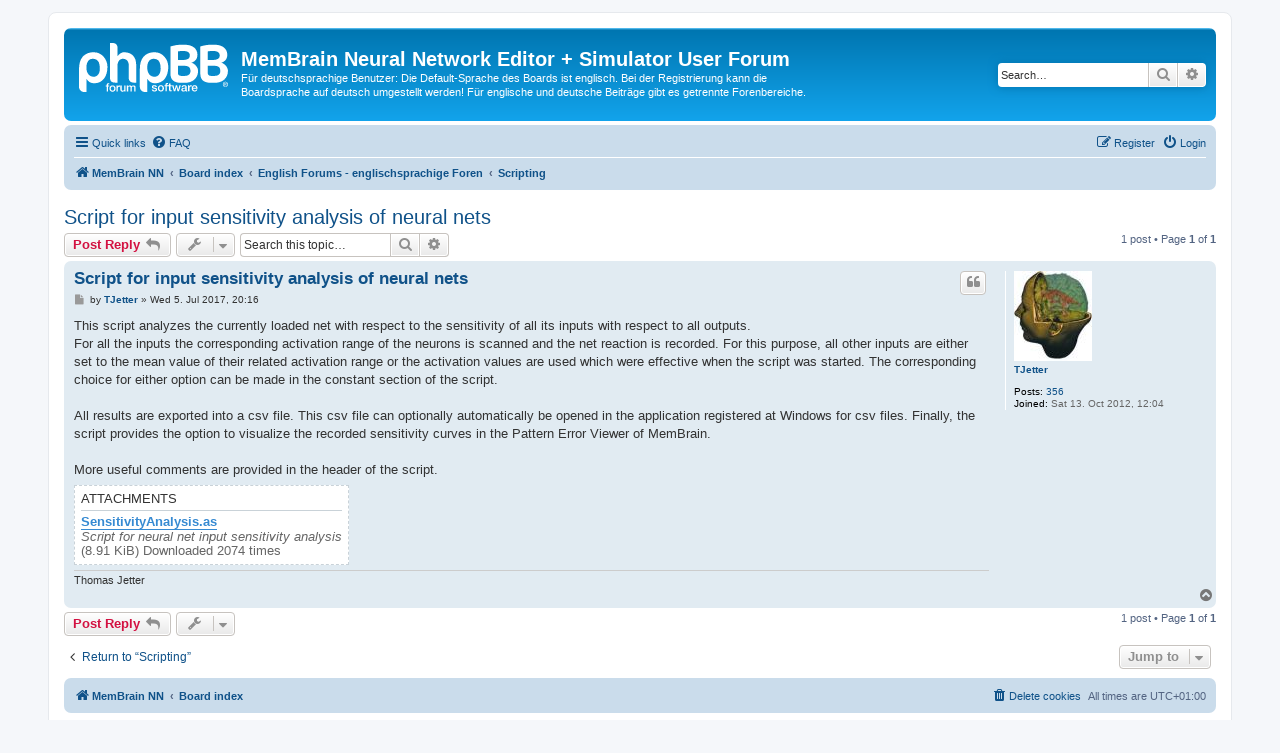

--- FILE ---
content_type: text/html; charset=UTF-8
request_url: https://www.membrain-nn.de/forum/viewtopic.php?t=511&sid=ba8c8f8555d0ebd7c03b0094509cfdf5
body_size: 5868
content:
<!DOCTYPE html>
<html dir="ltr" lang="en-gb">
<head>
<meta charset="utf-8" />
<meta http-equiv="X-UA-Compatible" content="IE=edge">
<meta name="viewport" content="width=device-width, initial-scale=1" />

<title>Script for input sensitivity analysis of neural nets - MemBrain Neural Network Editor + Simulator User Forum</title>


	<link rel="canonical" href="https://www.membrain-nn.de/forum/viewtopic.php?t=511">

<!--
	phpBB style name: prosilver
	Based on style:   prosilver (this is the default phpBB3 style)
	Original author:  Tom Beddard ( http://www.subBlue.com/ )
	Modified by:
-->

<link href="./assets/css/font-awesome.min.css?assets_version=14" rel="stylesheet">
<link href="./styles/prosilver/theme/stylesheet.css?assets_version=14" rel="stylesheet">
<link href="./styles/prosilver/theme/en/stylesheet.css?assets_version=14" rel="stylesheet">




<!--[if lte IE 9]>
	<link href="./styles/prosilver/theme/tweaks.css?assets_version=14" rel="stylesheet">
<![endif]-->





</head>
<body id="phpbb" class="nojs notouch section-viewtopic ltr ">


<div id="wrap" class="wrap">
	<a id="top" class="top-anchor" accesskey="t"></a>
	<div id="page-header">
		<div class="headerbar" role="banner">
					<div class="inner">

			<div id="site-description" class="site-description">
		<a id="logo" class="logo" href="http://www.membrain-nn.de" title="MemBrain NN">
					<span class="site_logo"></span>
				</a>
				<h1>MemBrain Neural Network Editor + Simulator User Forum</h1>
				<p>Für deutschsprachige Benutzer: Die Default-Sprache des Boards ist englisch. Bei der Registrierung kann die Boardsprache auf deutsch umgestellt werden! Für englische und deutsche Beiträge gibt es getrennte Forenbereiche.</p>
				<p class="skiplink"><a href="#start_here">Skip to content</a></p>
			</div>

									<div id="search-box" class="search-box search-header" role="search">
				<form action="./search.php?sid=21c2cebe6da686d005aa1dd3625c859a" method="get" id="search">
				<fieldset>
					<input name="keywords" id="keywords" type="search" maxlength="128" title="Search for keywords" class="inputbox search tiny" size="20" value="" placeholder="Search…" />
					<button class="button button-search" type="submit" title="Search">
						<i class="icon fa-search fa-fw" aria-hidden="true"></i><span class="sr-only">Search</span>
					</button>
					<a href="./search.php?sid=21c2cebe6da686d005aa1dd3625c859a" class="button button-search-end" title="Advanced search">
						<i class="icon fa-cog fa-fw" aria-hidden="true"></i><span class="sr-only">Advanced search</span>
					</a>
					<input type="hidden" name="sid" value="21c2cebe6da686d005aa1dd3625c859a" />

				</fieldset>
				</form>
			</div>
						
			</div>
					</div>
				<div class="navbar" role="navigation">
	<div class="inner">

	<ul id="nav-main" class="nav-main linklist" role="menubar">

		<li id="quick-links" class="quick-links dropdown-container responsive-menu" data-skip-responsive="true">
			<a href="#" class="dropdown-trigger">
				<i class="icon fa-bars fa-fw" aria-hidden="true"></i><span>Quick links</span>
			</a>
			<div class="dropdown">
				<div class="pointer"><div class="pointer-inner"></div></div>
				<ul class="dropdown-contents" role="menu">
					
											<li class="separator"></li>
																									<li>
								<a href="./search.php?search_id=unanswered&amp;sid=21c2cebe6da686d005aa1dd3625c859a" role="menuitem">
									<i class="icon fa-file-o fa-fw icon-gray" aria-hidden="true"></i><span>Unanswered topics</span>
								</a>
							</li>
							<li>
								<a href="./search.php?search_id=active_topics&amp;sid=21c2cebe6da686d005aa1dd3625c859a" role="menuitem">
									<i class="icon fa-file-o fa-fw icon-blue" aria-hidden="true"></i><span>Active topics</span>
								</a>
							</li>
							<li class="separator"></li>
							<li>
								<a href="./search.php?sid=21c2cebe6da686d005aa1dd3625c859a" role="menuitem">
									<i class="icon fa-search fa-fw" aria-hidden="true"></i><span>Search</span>
								</a>
							</li>
					
										<li class="separator"></li>

									</ul>
			</div>
		</li>

				<li data-skip-responsive="true">
			<a href="/forum/app.php/help/faq?sid=21c2cebe6da686d005aa1dd3625c859a" rel="help" title="Frequently Asked Questions" role="menuitem">
				<i class="icon fa-question-circle fa-fw" aria-hidden="true"></i><span>FAQ</span>
			</a>
		</li>
						
			<li class="rightside"  data-skip-responsive="true">
			<a href="./ucp.php?mode=login&amp;redirect=viewtopic.php%3Ft%3D511&amp;sid=21c2cebe6da686d005aa1dd3625c859a" title="Login" accesskey="x" role="menuitem">
				<i class="icon fa-power-off fa-fw" aria-hidden="true"></i><span>Login</span>
			</a>
		</li>
					<li class="rightside" data-skip-responsive="true">
				<a href="./ucp.php?mode=register&amp;sid=21c2cebe6da686d005aa1dd3625c859a" role="menuitem">
					<i class="icon fa-pencil-square-o  fa-fw" aria-hidden="true"></i><span>Register</span>
				</a>
			</li>
						</ul>

	<ul id="nav-breadcrumbs" class="nav-breadcrumbs linklist navlinks" role="menubar">
				
		
		<li class="breadcrumbs" itemscope itemtype="https://schema.org/BreadcrumbList">

							<span class="crumb" itemtype="https://schema.org/ListItem" itemprop="itemListElement" itemscope><a itemprop="item" href="http://www.membrain-nn.de" data-navbar-reference="home"><i class="icon fa-home fa-fw" aria-hidden="true"></i><span itemprop="name">MemBrain NN</span></a><meta itemprop="position" content="1" /></span>
			
							<span class="crumb" itemtype="https://schema.org/ListItem" itemprop="itemListElement" itemscope><a itemprop="item" href="./index.php?sid=21c2cebe6da686d005aa1dd3625c859a" accesskey="h" data-navbar-reference="index"><span itemprop="name">Board index</span></a><meta itemprop="position" content="2" /></span>

											
								<span class="crumb" itemtype="https://schema.org/ListItem" itemprop="itemListElement" itemscope data-forum-id="8"><a itemprop="item" href="./viewforum.php?f=8&amp;sid=21c2cebe6da686d005aa1dd3625c859a"><span itemprop="name">English Forums - englischsprachige Foren</span></a><meta itemprop="position" content="3" /></span>
															
								<span class="crumb" itemtype="https://schema.org/ListItem" itemprop="itemListElement" itemscope data-forum-id="14"><a itemprop="item" href="./viewforum.php?f=14&amp;sid=21c2cebe6da686d005aa1dd3625c859a"><span itemprop="name">Scripting</span></a><meta itemprop="position" content="4" /></span>
							
					</li>

		
					<li class="rightside responsive-search">
				<a href="./search.php?sid=21c2cebe6da686d005aa1dd3625c859a" title="View the advanced search options" role="menuitem">
					<i class="icon fa-search fa-fw" aria-hidden="true"></i><span class="sr-only">Search</span>
				</a>
			</li>
			</ul>

	</div>
</div>
	</div>

	
	<a id="start_here" class="anchor"></a>
	<div id="page-body" class="page-body" role="main">
		
		
<h2 class="topic-title"><a href="./viewtopic.php?t=511&amp;sid=21c2cebe6da686d005aa1dd3625c859a">Script for input sensitivity analysis of neural nets</a></h2>
<!-- NOTE: remove the style="display: none" when you want to have the forum description on the topic body -->
<div style="display: none !important;">This forum is dedicated to everything about MemBrain Scripting. All Questions or other contributions with respect to scripting should be placed here.<br>
Especially, if you have an interesting script that you might want to share with other MemBrain users, please post it within a new topic in this forum. Try to choose a title for your topic that allows other users to quickly identify the basic purpose of your script.<br /></div>


<div class="action-bar bar-top">
	
			<a href="./posting.php?mode=reply&amp;t=511&amp;sid=21c2cebe6da686d005aa1dd3625c859a" class="button" title="Post a reply">
							<span>Post Reply</span> <i class="icon fa-reply fa-fw" aria-hidden="true"></i>
					</a>
	
			<div class="dropdown-container dropdown-button-control topic-tools">
		<span title="Topic tools" class="button button-secondary dropdown-trigger dropdown-select">
			<i class="icon fa-wrench fa-fw" aria-hidden="true"></i>
			<span class="caret"><i class="icon fa-sort-down fa-fw" aria-hidden="true"></i></span>
		</span>
		<div class="dropdown">
			<div class="pointer"><div class="pointer-inner"></div></div>
			<ul class="dropdown-contents">
																												<li>
					<a href="./viewtopic.php?t=511&amp;sid=21c2cebe6da686d005aa1dd3625c859a&amp;view=print" title="Print view" accesskey="p">
						<i class="icon fa-print fa-fw" aria-hidden="true"></i><span>Print view</span>
					</a>
				</li>
											</ul>
		</div>
	</div>
	
			<div class="search-box" role="search">
			<form method="get" id="topic-search" action="./search.php?sid=21c2cebe6da686d005aa1dd3625c859a">
			<fieldset>
				<input class="inputbox search tiny"  type="search" name="keywords" id="search_keywords" size="20" placeholder="Search this topic…" />
				<button class="button button-search" type="submit" title="Search">
					<i class="icon fa-search fa-fw" aria-hidden="true"></i><span class="sr-only">Search</span>
				</button>
				<a href="./search.php?sid=21c2cebe6da686d005aa1dd3625c859a" class="button button-search-end" title="Advanced search">
					<i class="icon fa-cog fa-fw" aria-hidden="true"></i><span class="sr-only">Advanced search</span>
				</a>
				<input type="hidden" name="t" value="511" />
<input type="hidden" name="sf" value="msgonly" />
<input type="hidden" name="sid" value="21c2cebe6da686d005aa1dd3625c859a" />

			</fieldset>
			</form>
		</div>
	
			<div class="pagination">
			1 post
							&bull; Page <strong>1</strong> of <strong>1</strong>
					</div>
		</div>




			<div id="p1886" class="post has-profile bg2">
		<div class="inner">

		<dl class="postprofile" id="profile1886">
			<dt class="no-profile-rank has-avatar">
				<div class="avatar-container">
																<a href="./memberlist.php?mode=viewprofile&amp;u=2271&amp;sid=21c2cebe6da686d005aa1dd3625c859a" class="avatar"><img class="avatar" src="./download/file.php?avatar=2271_1350135229.jpg" width="78" height="90" alt="User avatar" /></a>														</div>
								<a href="./memberlist.php?mode=viewprofile&amp;u=2271&amp;sid=21c2cebe6da686d005aa1dd3625c859a" class="username">TJetter</a>							</dt>

									
		<dd class="profile-posts"><strong>Posts:</strong> <a href="./search.php?author_id=2271&amp;sr=posts&amp;sid=21c2cebe6da686d005aa1dd3625c859a">356</a></dd>		<dd class="profile-joined"><strong>Joined:</strong> Sat 13. Oct 2012, 12:04</dd>		
		
						
						
		</dl>

		<div class="postbody">
						<div id="post_content1886">

					<h3 class="first">
						<a href="./viewtopic.php?p=1886&amp;sid=21c2cebe6da686d005aa1dd3625c859a#p1886">Script for input sensitivity analysis of neural nets</a>
		</h3>

													<ul class="post-buttons">
																																									<li>
							<a href="./posting.php?mode=quote&amp;p=1886&amp;sid=21c2cebe6da686d005aa1dd3625c859a" title="Reply with quote" class="button button-icon-only">
								<i class="icon fa-quote-left fa-fw" aria-hidden="true"></i><span class="sr-only">Quote</span>
							</a>
						</li>
														</ul>
							
						<p class="author">
									<a class="unread" href="./viewtopic.php?p=1886&amp;sid=21c2cebe6da686d005aa1dd3625c859a#p1886" title="Post">
						<i class="icon fa-file fa-fw icon-lightgray icon-md" aria-hidden="true"></i><span class="sr-only">Post</span>
					</a>
								<span class="responsive-hide">by <strong><a href="./memberlist.php?mode=viewprofile&amp;u=2271&amp;sid=21c2cebe6da686d005aa1dd3625c859a" class="username">TJetter</a></strong> &raquo; </span><time datetime="2017-07-05T18:16:31+00:00">Wed 5. Jul 2017, 20:16</time>
			</p>
			
			
			
			
			<div class="content">This script analyzes the currently loaded net with respect to the sensitivity of all its inputs with respect to all outputs.<br>
For all the inputs the corresponding activation range of the neurons is scanned and the net reaction is recorded. For this purpose, all other inputs are either set to the mean value of their related activation range or the activation values are used which were effective when the script was started. The corresponding choice for either option can be made in the constant section of the script. <br>
<br>
All results are exported into a csv file. This csv file can optionally automatically be opened in the application registered at Windows for csv files. Finally, the script provides the option to visualize the recorded sensitivity curves in the Pattern Error Viewer of MemBrain.<br>
<br>
More useful comments are provided in the header of the script.</div>

			
							<dl class="attachbox">
					<dt>
						Attachments
					</dt>
											<dd>
			
		
		
				<dl class="file">
			<dt><span class="imageset icon_topic_attach"></span> <a class="postlink" href="./download/file.php?id=311&amp;sid=21c2cebe6da686d005aa1dd3625c859a">SensitivityAnalysis.as</a></dt>
			<dd><em>Script for neural net input sensitivity analysis</em></dd>			<dd>(8.91 KiB) Downloaded 2074 times</dd>
		</dl>
		
			</dd>
									</dl>
			
									
						
							<div id="sig1886" class="signature">Thomas Jetter</div>			
						</div>

		</div>

				<div class="back2top">
						<a href="#top" class="top" title="Top">
				<i class="icon fa-chevron-circle-up fa-fw icon-gray" aria-hidden="true"></i>
				<span class="sr-only">Top</span>
			</a>
					</div>
		
		</div>
	</div>

	

	<div class="action-bar bar-bottom">
	
			<a href="./posting.php?mode=reply&amp;t=511&amp;sid=21c2cebe6da686d005aa1dd3625c859a" class="button" title="Post a reply">
							<span>Post Reply</span> <i class="icon fa-reply fa-fw" aria-hidden="true"></i>
					</a>
		
		<div class="dropdown-container dropdown-button-control topic-tools">
		<span title="Topic tools" class="button button-secondary dropdown-trigger dropdown-select">
			<i class="icon fa-wrench fa-fw" aria-hidden="true"></i>
			<span class="caret"><i class="icon fa-sort-down fa-fw" aria-hidden="true"></i></span>
		</span>
		<div class="dropdown">
			<div class="pointer"><div class="pointer-inner"></div></div>
			<ul class="dropdown-contents">
																												<li>
					<a href="./viewtopic.php?t=511&amp;sid=21c2cebe6da686d005aa1dd3625c859a&amp;view=print" title="Print view" accesskey="p">
						<i class="icon fa-print fa-fw" aria-hidden="true"></i><span>Print view</span>
					</a>
				</li>
											</ul>
		</div>
	</div>

	
	
	
			<div class="pagination">
			1 post
							&bull; Page <strong>1</strong> of <strong>1</strong>
					</div>
	</div>


<div class="action-bar actions-jump">
		<p class="jumpbox-return">
		<a href="./viewforum.php?f=14&amp;sid=21c2cebe6da686d005aa1dd3625c859a" class="left-box arrow-left" accesskey="r">
			<i class="icon fa-angle-left fa-fw icon-black" aria-hidden="true"></i><span>Return to “Scripting”</span>
		</a>
	</p>
	
		<div class="jumpbox dropdown-container dropdown-container-right dropdown-up dropdown-left dropdown-button-control" id="jumpbox">
			<span title="Jump to" class="button button-secondary dropdown-trigger dropdown-select">
				<span>Jump to</span>
				<span class="caret"><i class="icon fa-sort-down fa-fw" aria-hidden="true"></i></span>
			</span>
		<div class="dropdown">
			<div class="pointer"><div class="pointer-inner"></div></div>
			<ul class="dropdown-contents">
																				<li><a href="./viewforum.php?f=7&amp;sid=21c2cebe6da686d005aa1dd3625c859a" class="jumpbox-cat-link"> <span> Deutschsprachige Foren - forums in German</span></a></li>
																<li><a href="./viewforum.php?f=3&amp;sid=21c2cebe6da686d005aa1dd3625c859a" class="jumpbox-sub-link"><span class="spacer"></span> <span>&#8627; &nbsp; Kritik und Anregungen</span></a></li>
																<li><a href="./viewforum.php?f=4&amp;sid=21c2cebe6da686d005aa1dd3625c859a" class="jumpbox-sub-link"><span class="spacer"></span> <span>&#8627; &nbsp; Rund um die Bedienung</span></a></li>
																<li><a href="./viewforum.php?f=5&amp;sid=21c2cebe6da686d005aa1dd3625c859a" class="jumpbox-sub-link"><span class="spacer"></span> <span>&#8627; &nbsp; Hilfe zu konkreten Projekten</span></a></li>
																<li><a href="./viewforum.php?f=13&amp;sid=21c2cebe6da686d005aa1dd3625c859a" class="jumpbox-sub-link"><span class="spacer"></span> <span>&#8627; &nbsp; Skripte &amp; Co</span></a></li>
																<li><a href="./viewforum.php?f=15&amp;sid=21c2cebe6da686d005aa1dd3625c859a" class="jumpbox-sub-link"><span class="spacer"></span><span class="spacer"></span> <span>&#8627; &nbsp; PSPad</span></a></li>
																<li><a href="./viewforum.php?f=6&amp;sid=21c2cebe6da686d005aa1dd3625c859a" class="jumpbox-sub-link"><span class="spacer"></span> <span>&#8627; &nbsp; Sonstiges</span></a></li>
																<li><a href="./viewforum.php?f=8&amp;sid=21c2cebe6da686d005aa1dd3625c859a" class="jumpbox-cat-link"> <span> English Forums - englischsprachige Foren</span></a></li>
																<li><a href="./viewforum.php?f=9&amp;sid=21c2cebe6da686d005aa1dd3625c859a" class="jumpbox-sub-link"><span class="spacer"></span> <span>&#8627; &nbsp; Feedback and Suggestions</span></a></li>
																<li><a href="./viewforum.php?f=10&amp;sid=21c2cebe6da686d005aa1dd3625c859a" class="jumpbox-sub-link"><span class="spacer"></span> <span>&#8627; &nbsp; All about using MemBrain</span></a></li>
																<li><a href="./viewforum.php?f=11&amp;sid=21c2cebe6da686d005aa1dd3625c859a" class="jumpbox-sub-link"><span class="spacer"></span> <span>&#8627; &nbsp; Project Support</span></a></li>
																<li><a href="./viewforum.php?f=14&amp;sid=21c2cebe6da686d005aa1dd3625c859a" class="jumpbox-sub-link"><span class="spacer"></span> <span>&#8627; &nbsp; Scripting</span></a></li>
																<li><a href="./viewforum.php?f=16&amp;sid=21c2cebe6da686d005aa1dd3625c859a" class="jumpbox-sub-link"><span class="spacer"></span><span class="spacer"></span> <span>&#8627; &nbsp; PSPad</span></a></li>
																<li><a href="./viewforum.php?f=12&amp;sid=21c2cebe6da686d005aa1dd3625c859a" class="jumpbox-sub-link"><span class="spacer"></span> <span>&#8627; &nbsp; Miscellaneous Topics</span></a></li>
											</ul>
		</div>
	</div>

	</div>




			</div>


<div id="page-footer" class="page-footer" role="contentinfo">
	<div class="navbar" role="navigation">
	<div class="inner">

	<ul id="nav-footer" class="nav-footer linklist" role="menubar">
		<li class="breadcrumbs">
							<span class="crumb"><a href="http://www.membrain-nn.de" data-navbar-reference="home"><i class="icon fa-home fa-fw" aria-hidden="true"></i><span>MemBrain NN</span></a></span>									<span class="crumb"><a href="./index.php?sid=21c2cebe6da686d005aa1dd3625c859a" data-navbar-reference="index"><span>Board index</span></a></span>					</li>
		
				<li class="rightside">All times are <span title="Europe/Berlin">UTC+01:00</span></li>
							<li class="rightside">
				<a href="/forum/app.php/user/delete_cookies?sid=21c2cebe6da686d005aa1dd3625c859a" data-ajax="true" data-refresh="true" role="menuitem">
					<i class="icon fa-trash fa-fw" aria-hidden="true"></i><span>Delete cookies</span>
				</a>
			</li>
														</ul>

	</div>
</div>

	<div class="copyright">
				<p class="footer-row">
			<span class="footer-copyright">Powered by <a href="https://www.phpbb.com/">phpBB</a>&reg; Forum Software &copy; phpBB Limited</span>
		</p>
						<p class="footer-row" role="menu">
			<a class="footer-link" href="./ucp.php?mode=privacy&amp;sid=21c2cebe6da686d005aa1dd3625c859a" title="Privacy" role="menuitem">
				<span class="footer-link-text">Privacy</span>
			</a>
			|
			<a class="footer-link" href="./ucp.php?mode=terms&amp;sid=21c2cebe6da686d005aa1dd3625c859a" title="Terms" role="menuitem">
				<span class="footer-link-text">Terms</span>
			</a>
		</p>
					</div>

	<div id="darkenwrapper" class="darkenwrapper" data-ajax-error-title="AJAX error" data-ajax-error-text="Something went wrong when processing your request." data-ajax-error-text-abort="User aborted request." data-ajax-error-text-timeout="Your request timed out; please try again." data-ajax-error-text-parsererror="Something went wrong with the request and the server returned an invalid reply.">
		<div id="darken" class="darken">&nbsp;</div>
	</div>

	<div id="phpbb_alert" class="phpbb_alert" data-l-err="Error" data-l-timeout-processing-req="Request timed out.">
		<a href="#" class="alert_close">
			<i class="icon fa-times-circle fa-fw" aria-hidden="true"></i>
		</a>
		<h3 class="alert_title">&nbsp;</h3><p class="alert_text"></p>
	</div>
	<div id="phpbb_confirm" class="phpbb_alert">
		<a href="#" class="alert_close">
			<i class="icon fa-times-circle fa-fw" aria-hidden="true"></i>
		</a>
		<div class="alert_text"></div>
	</div>
</div>

</div>

<div>
	<a id="bottom" class="anchor" accesskey="z"></a>
	<img class="sr-only" aria-hidden="true" src="&#x2F;forum&#x2F;app.php&#x2F;cron&#x2F;cron.task.core.tidy_sessions&#x3F;sid&#x3D;21c2cebe6da686d005aa1dd3625c859a" width="1" height="1" alt="">
</div>

<script src="./assets/javascript/jquery-3.7.1.min.js?assets_version=14"></script>
<script src="./assets/javascript/core.js?assets_version=14"></script>



<script src="./styles/prosilver/template/forum_fn.js?assets_version=14"></script>
<script src="./styles/prosilver/template/ajax.js?assets_version=14"></script>



</body>
</html>
